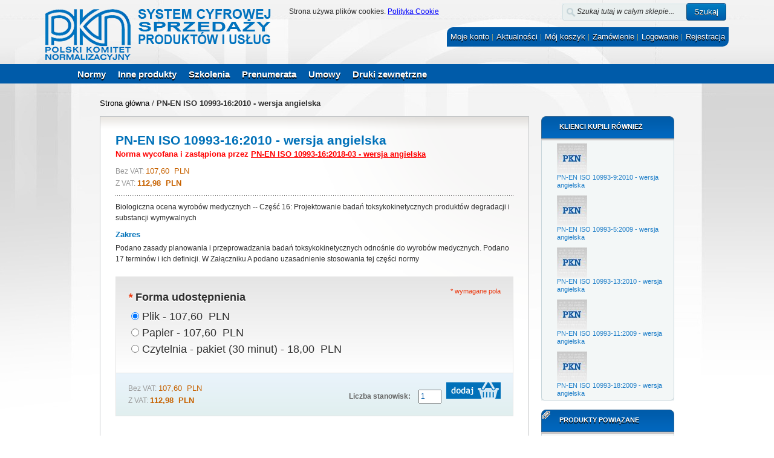

--- FILE ---
content_type: text/html; charset=UTF-8
request_url: https://sklep.pkn.pl/pn-en-iso-10993-16-2010e.html
body_size: 22735
content:
<!DOCTYPE html PUBLIC "-//W3C//DTD XHTML 1.0 Strict//EN" "http://www.w3.org/TR/xhtml1/DTD/xhtml1-strict.dtd">
<html xmlns="http://www.w3.org/1999/xhtml" xml:lang="pl" lang="pl">
<head>
<meta http-equiv="Content-Type" content="text/html; charset=utf-8" /><script type="text/javascript">(window.NREUM||(NREUM={})).init={ajax:{deny_list:["bam.nr-data.net"]},feature_flags:["soft_nav"]};(window.NREUM||(NREUM={})).loader_config={licenseKey:"ce3b40272c",applicationID:"3506026",browserID:"3506032"};;/*! For license information please see nr-loader-rum-1.308.0.min.js.LICENSE.txt */
(()=>{var e,t,r={163:(e,t,r)=>{"use strict";r.d(t,{j:()=>E});var n=r(384),i=r(1741);var a=r(2555);r(860).K7.genericEvents;const s="experimental.resources",o="register",c=e=>{if(!e||"string"!=typeof e)return!1;try{document.createDocumentFragment().querySelector(e)}catch{return!1}return!0};var d=r(2614),u=r(944),l=r(8122);const f="[data-nr-mask]",g=e=>(0,l.a)(e,(()=>{const e={feature_flags:[],experimental:{allow_registered_children:!1,resources:!1},mask_selector:"*",block_selector:"[data-nr-block]",mask_input_options:{color:!1,date:!1,"datetime-local":!1,email:!1,month:!1,number:!1,range:!1,search:!1,tel:!1,text:!1,time:!1,url:!1,week:!1,textarea:!1,select:!1,password:!0}};return{ajax:{deny_list:void 0,block_internal:!0,enabled:!0,autoStart:!0},api:{get allow_registered_children(){return e.feature_flags.includes(o)||e.experimental.allow_registered_children},set allow_registered_children(t){e.experimental.allow_registered_children=t},duplicate_registered_data:!1},browser_consent_mode:{enabled:!1},distributed_tracing:{enabled:void 0,exclude_newrelic_header:void 0,cors_use_newrelic_header:void 0,cors_use_tracecontext_headers:void 0,allowed_origins:void 0},get feature_flags(){return e.feature_flags},set feature_flags(t){e.feature_flags=t},generic_events:{enabled:!0,autoStart:!0},harvest:{interval:30},jserrors:{enabled:!0,autoStart:!0},logging:{enabled:!0,autoStart:!0},metrics:{enabled:!0,autoStart:!0},obfuscate:void 0,page_action:{enabled:!0},page_view_event:{enabled:!0,autoStart:!0},page_view_timing:{enabled:!0,autoStart:!0},performance:{capture_marks:!1,capture_measures:!1,capture_detail:!0,resources:{get enabled(){return e.feature_flags.includes(s)||e.experimental.resources},set enabled(t){e.experimental.resources=t},asset_types:[],first_party_domains:[],ignore_newrelic:!0}},privacy:{cookies_enabled:!0},proxy:{assets:void 0,beacon:void 0},session:{expiresMs:d.wk,inactiveMs:d.BB},session_replay:{autoStart:!0,enabled:!1,preload:!1,sampling_rate:10,error_sampling_rate:100,collect_fonts:!1,inline_images:!1,fix_stylesheets:!0,mask_all_inputs:!0,get mask_text_selector(){return e.mask_selector},set mask_text_selector(t){c(t)?e.mask_selector="".concat(t,",").concat(f):""===t||null===t?e.mask_selector=f:(0,u.R)(5,t)},get block_class(){return"nr-block"},get ignore_class(){return"nr-ignore"},get mask_text_class(){return"nr-mask"},get block_selector(){return e.block_selector},set block_selector(t){c(t)?e.block_selector+=",".concat(t):""!==t&&(0,u.R)(6,t)},get mask_input_options(){return e.mask_input_options},set mask_input_options(t){t&&"object"==typeof t?e.mask_input_options={...t,password:!0}:(0,u.R)(7,t)}},session_trace:{enabled:!0,autoStart:!0},soft_navigations:{enabled:!0,autoStart:!0},spa:{enabled:!0,autoStart:!0},ssl:void 0,user_actions:{enabled:!0,elementAttributes:["id","className","tagName","type"]}}})());var p=r(6154),m=r(9324);let h=0;const v={buildEnv:m.F3,distMethod:m.Xs,version:m.xv,originTime:p.WN},b={consented:!1},y={appMetadata:{},get consented(){return this.session?.state?.consent||b.consented},set consented(e){b.consented=e},customTransaction:void 0,denyList:void 0,disabled:!1,harvester:void 0,isolatedBacklog:!1,isRecording:!1,loaderType:void 0,maxBytes:3e4,obfuscator:void 0,onerror:void 0,ptid:void 0,releaseIds:{},session:void 0,timeKeeper:void 0,registeredEntities:[],jsAttributesMetadata:{bytes:0},get harvestCount(){return++h}},_=e=>{const t=(0,l.a)(e,y),r=Object.keys(v).reduce((e,t)=>(e[t]={value:v[t],writable:!1,configurable:!0,enumerable:!0},e),{});return Object.defineProperties(t,r)};var w=r(5701);const x=e=>{const t=e.startsWith("http");e+="/",r.p=t?e:"https://"+e};var R=r(7836),k=r(3241);const A={accountID:void 0,trustKey:void 0,agentID:void 0,licenseKey:void 0,applicationID:void 0,xpid:void 0},S=e=>(0,l.a)(e,A),T=new Set;function E(e,t={},r,s){let{init:o,info:c,loader_config:d,runtime:u={},exposed:l=!0}=t;if(!c){const e=(0,n.pV)();o=e.init,c=e.info,d=e.loader_config}e.init=g(o||{}),e.loader_config=S(d||{}),c.jsAttributes??={},p.bv&&(c.jsAttributes.isWorker=!0),e.info=(0,a.D)(c);const f=e.init,m=[c.beacon,c.errorBeacon];T.has(e.agentIdentifier)||(f.proxy.assets&&(x(f.proxy.assets),m.push(f.proxy.assets)),f.proxy.beacon&&m.push(f.proxy.beacon),e.beacons=[...m],function(e){const t=(0,n.pV)();Object.getOwnPropertyNames(i.W.prototype).forEach(r=>{const n=i.W.prototype[r];if("function"!=typeof n||"constructor"===n)return;let a=t[r];e[r]&&!1!==e.exposed&&"micro-agent"!==e.runtime?.loaderType&&(t[r]=(...t)=>{const n=e[r](...t);return a?a(...t):n})})}(e),(0,n.US)("activatedFeatures",w.B)),u.denyList=[...f.ajax.deny_list||[],...f.ajax.block_internal?m:[]],u.ptid=e.agentIdentifier,u.loaderType=r,e.runtime=_(u),T.has(e.agentIdentifier)||(e.ee=R.ee.get(e.agentIdentifier),e.exposed=l,(0,k.W)({agentIdentifier:e.agentIdentifier,drained:!!w.B?.[e.agentIdentifier],type:"lifecycle",name:"initialize",feature:void 0,data:e.config})),T.add(e.agentIdentifier)}},384:(e,t,r)=>{"use strict";r.d(t,{NT:()=>s,US:()=>u,Zm:()=>o,bQ:()=>d,dV:()=>c,pV:()=>l});var n=r(6154),i=r(1863),a=r(1910);const s={beacon:"bam.nr-data.net",errorBeacon:"bam.nr-data.net"};function o(){return n.gm.NREUM||(n.gm.NREUM={}),void 0===n.gm.newrelic&&(n.gm.newrelic=n.gm.NREUM),n.gm.NREUM}function c(){let e=o();return e.o||(e.o={ST:n.gm.setTimeout,SI:n.gm.setImmediate||n.gm.setInterval,CT:n.gm.clearTimeout,XHR:n.gm.XMLHttpRequest,REQ:n.gm.Request,EV:n.gm.Event,PR:n.gm.Promise,MO:n.gm.MutationObserver,FETCH:n.gm.fetch,WS:n.gm.WebSocket},(0,a.i)(...Object.values(e.o))),e}function d(e,t){let r=o();r.initializedAgents??={},t.initializedAt={ms:(0,i.t)(),date:new Date},r.initializedAgents[e]=t}function u(e,t){o()[e]=t}function l(){return function(){let e=o();const t=e.info||{};e.info={beacon:s.beacon,errorBeacon:s.errorBeacon,...t}}(),function(){let e=o();const t=e.init||{};e.init={...t}}(),c(),function(){let e=o();const t=e.loader_config||{};e.loader_config={...t}}(),o()}},782:(e,t,r)=>{"use strict";r.d(t,{T:()=>n});const n=r(860).K7.pageViewTiming},860:(e,t,r)=>{"use strict";r.d(t,{$J:()=>u,K7:()=>c,P3:()=>d,XX:()=>i,Yy:()=>o,df:()=>a,qY:()=>n,v4:()=>s});const n="events",i="jserrors",a="browser/blobs",s="rum",o="browser/logs",c={ajax:"ajax",genericEvents:"generic_events",jserrors:i,logging:"logging",metrics:"metrics",pageAction:"page_action",pageViewEvent:"page_view_event",pageViewTiming:"page_view_timing",sessionReplay:"session_replay",sessionTrace:"session_trace",softNav:"soft_navigations",spa:"spa"},d={[c.pageViewEvent]:1,[c.pageViewTiming]:2,[c.metrics]:3,[c.jserrors]:4,[c.spa]:5,[c.ajax]:6,[c.sessionTrace]:7,[c.softNav]:8,[c.sessionReplay]:9,[c.logging]:10,[c.genericEvents]:11},u={[c.pageViewEvent]:s,[c.pageViewTiming]:n,[c.ajax]:n,[c.spa]:n,[c.softNav]:n,[c.metrics]:i,[c.jserrors]:i,[c.sessionTrace]:a,[c.sessionReplay]:a,[c.logging]:o,[c.genericEvents]:"ins"}},944:(e,t,r)=>{"use strict";r.d(t,{R:()=>i});var n=r(3241);function i(e,t){"function"==typeof console.debug&&(console.debug("New Relic Warning: https://github.com/newrelic/newrelic-browser-agent/blob/main/docs/warning-codes.md#".concat(e),t),(0,n.W)({agentIdentifier:null,drained:null,type:"data",name:"warn",feature:"warn",data:{code:e,secondary:t}}))}},1687:(e,t,r)=>{"use strict";r.d(t,{Ak:()=>d,Ze:()=>f,x3:()=>u});var n=r(3241),i=r(7836),a=r(3606),s=r(860),o=r(2646);const c={};function d(e,t){const r={staged:!1,priority:s.P3[t]||0};l(e),c[e].get(t)||c[e].set(t,r)}function u(e,t){e&&c[e]&&(c[e].get(t)&&c[e].delete(t),p(e,t,!1),c[e].size&&g(e))}function l(e){if(!e)throw new Error("agentIdentifier required");c[e]||(c[e]=new Map)}function f(e="",t="feature",r=!1){if(l(e),!e||!c[e].get(t)||r)return p(e,t);c[e].get(t).staged=!0,g(e)}function g(e){const t=Array.from(c[e]);t.every(([e,t])=>t.staged)&&(t.sort((e,t)=>e[1].priority-t[1].priority),t.forEach(([t])=>{c[e].delete(t),p(e,t)}))}function p(e,t,r=!0){const s=e?i.ee.get(e):i.ee,c=a.i.handlers;if(!s.aborted&&s.backlog&&c){if((0,n.W)({agentIdentifier:e,type:"lifecycle",name:"drain",feature:t}),r){const e=s.backlog[t],r=c[t];if(r){for(let t=0;e&&t<e.length;++t)m(e[t],r);Object.entries(r).forEach(([e,t])=>{Object.values(t||{}).forEach(t=>{t[0]?.on&&t[0]?.context()instanceof o.y&&t[0].on(e,t[1])})})}}s.isolatedBacklog||delete c[t],s.backlog[t]=null,s.emit("drain-"+t,[])}}function m(e,t){var r=e[1];Object.values(t[r]||{}).forEach(t=>{var r=e[0];if(t[0]===r){var n=t[1],i=e[3],a=e[2];n.apply(i,a)}})}},1738:(e,t,r)=>{"use strict";r.d(t,{U:()=>g,Y:()=>f});var n=r(3241),i=r(9908),a=r(1863),s=r(944),o=r(5701),c=r(3969),d=r(8362),u=r(860),l=r(4261);function f(e,t,r,a){const f=a||r;!f||f[e]&&f[e]!==d.d.prototype[e]||(f[e]=function(){(0,i.p)(c.xV,["API/"+e+"/called"],void 0,u.K7.metrics,r.ee),(0,n.W)({agentIdentifier:r.agentIdentifier,drained:!!o.B?.[r.agentIdentifier],type:"data",name:"api",feature:l.Pl+e,data:{}});try{return t.apply(this,arguments)}catch(e){(0,s.R)(23,e)}})}function g(e,t,r,n,s){const o=e.info;null===r?delete o.jsAttributes[t]:o.jsAttributes[t]=r,(s||null===r)&&(0,i.p)(l.Pl+n,[(0,a.t)(),t,r],void 0,"session",e.ee)}},1741:(e,t,r)=>{"use strict";r.d(t,{W:()=>a});var n=r(944),i=r(4261);class a{#e(e,...t){if(this[e]!==a.prototype[e])return this[e](...t);(0,n.R)(35,e)}addPageAction(e,t){return this.#e(i.hG,e,t)}register(e){return this.#e(i.eY,e)}recordCustomEvent(e,t){return this.#e(i.fF,e,t)}setPageViewName(e,t){return this.#e(i.Fw,e,t)}setCustomAttribute(e,t,r){return this.#e(i.cD,e,t,r)}noticeError(e,t){return this.#e(i.o5,e,t)}setUserId(e,t=!1){return this.#e(i.Dl,e,t)}setApplicationVersion(e){return this.#e(i.nb,e)}setErrorHandler(e){return this.#e(i.bt,e)}addRelease(e,t){return this.#e(i.k6,e,t)}log(e,t){return this.#e(i.$9,e,t)}start(){return this.#e(i.d3)}finished(e){return this.#e(i.BL,e)}recordReplay(){return this.#e(i.CH)}pauseReplay(){return this.#e(i.Tb)}addToTrace(e){return this.#e(i.U2,e)}setCurrentRouteName(e){return this.#e(i.PA,e)}interaction(e){return this.#e(i.dT,e)}wrapLogger(e,t,r){return this.#e(i.Wb,e,t,r)}measure(e,t){return this.#e(i.V1,e,t)}consent(e){return this.#e(i.Pv,e)}}},1863:(e,t,r)=>{"use strict";function n(){return Math.floor(performance.now())}r.d(t,{t:()=>n})},1910:(e,t,r)=>{"use strict";r.d(t,{i:()=>a});var n=r(944);const i=new Map;function a(...e){return e.every(e=>{if(i.has(e))return i.get(e);const t="function"==typeof e?e.toString():"",r=t.includes("[native code]"),a=t.includes("nrWrapper");return r||a||(0,n.R)(64,e?.name||t),i.set(e,r),r})}},2555:(e,t,r)=>{"use strict";r.d(t,{D:()=>o,f:()=>s});var n=r(384),i=r(8122);const a={beacon:n.NT.beacon,errorBeacon:n.NT.errorBeacon,licenseKey:void 0,applicationID:void 0,sa:void 0,queueTime:void 0,applicationTime:void 0,ttGuid:void 0,user:void 0,account:void 0,product:void 0,extra:void 0,jsAttributes:{},userAttributes:void 0,atts:void 0,transactionName:void 0,tNamePlain:void 0};function s(e){try{return!!e.licenseKey&&!!e.errorBeacon&&!!e.applicationID}catch(e){return!1}}const o=e=>(0,i.a)(e,a)},2614:(e,t,r)=>{"use strict";r.d(t,{BB:()=>s,H3:()=>n,g:()=>d,iL:()=>c,tS:()=>o,uh:()=>i,wk:()=>a});const n="NRBA",i="SESSION",a=144e5,s=18e5,o={STARTED:"session-started",PAUSE:"session-pause",RESET:"session-reset",RESUME:"session-resume",UPDATE:"session-update"},c={SAME_TAB:"same-tab",CROSS_TAB:"cross-tab"},d={OFF:0,FULL:1,ERROR:2}},2646:(e,t,r)=>{"use strict";r.d(t,{y:()=>n});class n{constructor(e){this.contextId=e}}},2843:(e,t,r)=>{"use strict";r.d(t,{G:()=>a,u:()=>i});var n=r(3878);function i(e,t=!1,r,i){(0,n.DD)("visibilitychange",function(){if(t)return void("hidden"===document.visibilityState&&e());e(document.visibilityState)},r,i)}function a(e,t,r){(0,n.sp)("pagehide",e,t,r)}},3241:(e,t,r)=>{"use strict";r.d(t,{W:()=>a});var n=r(6154);const i="newrelic";function a(e={}){try{n.gm.dispatchEvent(new CustomEvent(i,{detail:e}))}catch(e){}}},3606:(e,t,r)=>{"use strict";r.d(t,{i:()=>a});var n=r(9908);a.on=s;var i=a.handlers={};function a(e,t,r,a){s(a||n.d,i,e,t,r)}function s(e,t,r,i,a){a||(a="feature"),e||(e=n.d);var s=t[a]=t[a]||{};(s[r]=s[r]||[]).push([e,i])}},3878:(e,t,r)=>{"use strict";function n(e,t){return{capture:e,passive:!1,signal:t}}function i(e,t,r=!1,i){window.addEventListener(e,t,n(r,i))}function a(e,t,r=!1,i){document.addEventListener(e,t,n(r,i))}r.d(t,{DD:()=>a,jT:()=>n,sp:()=>i})},3969:(e,t,r)=>{"use strict";r.d(t,{TZ:()=>n,XG:()=>o,rs:()=>i,xV:()=>s,z_:()=>a});const n=r(860).K7.metrics,i="sm",a="cm",s="storeSupportabilityMetrics",o="storeEventMetrics"},4234:(e,t,r)=>{"use strict";r.d(t,{W:()=>a});var n=r(7836),i=r(1687);class a{constructor(e,t){this.agentIdentifier=e,this.ee=n.ee.get(e),this.featureName=t,this.blocked=!1}deregisterDrain(){(0,i.x3)(this.agentIdentifier,this.featureName)}}},4261:(e,t,r)=>{"use strict";r.d(t,{$9:()=>d,BL:()=>o,CH:()=>g,Dl:()=>_,Fw:()=>y,PA:()=>h,Pl:()=>n,Pv:()=>k,Tb:()=>l,U2:()=>a,V1:()=>R,Wb:()=>x,bt:()=>b,cD:()=>v,d3:()=>w,dT:()=>c,eY:()=>p,fF:()=>f,hG:()=>i,k6:()=>s,nb:()=>m,o5:()=>u});const n="api-",i="addPageAction",a="addToTrace",s="addRelease",o="finished",c="interaction",d="log",u="noticeError",l="pauseReplay",f="recordCustomEvent",g="recordReplay",p="register",m="setApplicationVersion",h="setCurrentRouteName",v="setCustomAttribute",b="setErrorHandler",y="setPageViewName",_="setUserId",w="start",x="wrapLogger",R="measure",k="consent"},5289:(e,t,r)=>{"use strict";r.d(t,{GG:()=>s,Qr:()=>c,sB:()=>o});var n=r(3878),i=r(6389);function a(){return"undefined"==typeof document||"complete"===document.readyState}function s(e,t){if(a())return e();const r=(0,i.J)(e),s=setInterval(()=>{a()&&(clearInterval(s),r())},500);(0,n.sp)("load",r,t)}function o(e){if(a())return e();(0,n.DD)("DOMContentLoaded",e)}function c(e){if(a())return e();(0,n.sp)("popstate",e)}},5607:(e,t,r)=>{"use strict";r.d(t,{W:()=>n});const n=(0,r(9566).bz)()},5701:(e,t,r)=>{"use strict";r.d(t,{B:()=>a,t:()=>s});var n=r(3241);const i=new Set,a={};function s(e,t){const r=t.agentIdentifier;a[r]??={},e&&"object"==typeof e&&(i.has(r)||(t.ee.emit("rumresp",[e]),a[r]=e,i.add(r),(0,n.W)({agentIdentifier:r,loaded:!0,drained:!0,type:"lifecycle",name:"load",feature:void 0,data:e})))}},6154:(e,t,r)=>{"use strict";r.d(t,{OF:()=>c,RI:()=>i,WN:()=>u,bv:()=>a,eN:()=>l,gm:()=>s,mw:()=>o,sb:()=>d});var n=r(1863);const i="undefined"!=typeof window&&!!window.document,a="undefined"!=typeof WorkerGlobalScope&&("undefined"!=typeof self&&self instanceof WorkerGlobalScope&&self.navigator instanceof WorkerNavigator||"undefined"!=typeof globalThis&&globalThis instanceof WorkerGlobalScope&&globalThis.navigator instanceof WorkerNavigator),s=i?window:"undefined"!=typeof WorkerGlobalScope&&("undefined"!=typeof self&&self instanceof WorkerGlobalScope&&self||"undefined"!=typeof globalThis&&globalThis instanceof WorkerGlobalScope&&globalThis),o=Boolean("hidden"===s?.document?.visibilityState),c=/iPad|iPhone|iPod/.test(s.navigator?.userAgent),d=c&&"undefined"==typeof SharedWorker,u=((()=>{const e=s.navigator?.userAgent?.match(/Firefox[/\s](\d+\.\d+)/);Array.isArray(e)&&e.length>=2&&e[1]})(),Date.now()-(0,n.t)()),l=()=>"undefined"!=typeof PerformanceNavigationTiming&&s?.performance?.getEntriesByType("navigation")?.[0]?.responseStart},6389:(e,t,r)=>{"use strict";function n(e,t=500,r={}){const n=r?.leading||!1;let i;return(...r)=>{n&&void 0===i&&(e.apply(this,r),i=setTimeout(()=>{i=clearTimeout(i)},t)),n||(clearTimeout(i),i=setTimeout(()=>{e.apply(this,r)},t))}}function i(e){let t=!1;return(...r)=>{t||(t=!0,e.apply(this,r))}}r.d(t,{J:()=>i,s:()=>n})},6630:(e,t,r)=>{"use strict";r.d(t,{T:()=>n});const n=r(860).K7.pageViewEvent},7699:(e,t,r)=>{"use strict";r.d(t,{It:()=>a,KC:()=>o,No:()=>i,qh:()=>s});var n=r(860);const i=16e3,a=1e6,s="SESSION_ERROR",o={[n.K7.logging]:!0,[n.K7.genericEvents]:!1,[n.K7.jserrors]:!1,[n.K7.ajax]:!1}},7836:(e,t,r)=>{"use strict";r.d(t,{P:()=>o,ee:()=>c});var n=r(384),i=r(8990),a=r(2646),s=r(5607);const o="nr@context:".concat(s.W),c=function e(t,r){var n={},s={},u={},l=!1;try{l=16===r.length&&d.initializedAgents?.[r]?.runtime.isolatedBacklog}catch(e){}var f={on:p,addEventListener:p,removeEventListener:function(e,t){var r=n[e];if(!r)return;for(var i=0;i<r.length;i++)r[i]===t&&r.splice(i,1)},emit:function(e,r,n,i,a){!1!==a&&(a=!0);if(c.aborted&&!i)return;t&&a&&t.emit(e,r,n);var o=g(n);m(e).forEach(e=>{e.apply(o,r)});var d=v()[s[e]];d&&d.push([f,e,r,o]);return o},get:h,listeners:m,context:g,buffer:function(e,t){const r=v();if(t=t||"feature",f.aborted)return;Object.entries(e||{}).forEach(([e,n])=>{s[n]=t,t in r||(r[t]=[])})},abort:function(){f._aborted=!0,Object.keys(f.backlog).forEach(e=>{delete f.backlog[e]})},isBuffering:function(e){return!!v()[s[e]]},debugId:r,backlog:l?{}:t&&"object"==typeof t.backlog?t.backlog:{},isolatedBacklog:l};return Object.defineProperty(f,"aborted",{get:()=>{let e=f._aborted||!1;return e||(t&&(e=t.aborted),e)}}),f;function g(e){return e&&e instanceof a.y?e:e?(0,i.I)(e,o,()=>new a.y(o)):new a.y(o)}function p(e,t){n[e]=m(e).concat(t)}function m(e){return n[e]||[]}function h(t){return u[t]=u[t]||e(f,t)}function v(){return f.backlog}}(void 0,"globalEE"),d=(0,n.Zm)();d.ee||(d.ee=c)},8122:(e,t,r)=>{"use strict";r.d(t,{a:()=>i});var n=r(944);function i(e,t){try{if(!e||"object"!=typeof e)return(0,n.R)(3);if(!t||"object"!=typeof t)return(0,n.R)(4);const r=Object.create(Object.getPrototypeOf(t),Object.getOwnPropertyDescriptors(t)),a=0===Object.keys(r).length?e:r;for(let s in a)if(void 0!==e[s])try{if(null===e[s]){r[s]=null;continue}Array.isArray(e[s])&&Array.isArray(t[s])?r[s]=Array.from(new Set([...e[s],...t[s]])):"object"==typeof e[s]&&"object"==typeof t[s]?r[s]=i(e[s],t[s]):r[s]=e[s]}catch(e){r[s]||(0,n.R)(1,e)}return r}catch(e){(0,n.R)(2,e)}}},8362:(e,t,r)=>{"use strict";r.d(t,{d:()=>a});var n=r(9566),i=r(1741);class a extends i.W{agentIdentifier=(0,n.LA)(16)}},8374:(e,t,r)=>{r.nc=(()=>{try{return document?.currentScript?.nonce}catch(e){}return""})()},8990:(e,t,r)=>{"use strict";r.d(t,{I:()=>i});var n=Object.prototype.hasOwnProperty;function i(e,t,r){if(n.call(e,t))return e[t];var i=r();if(Object.defineProperty&&Object.keys)try{return Object.defineProperty(e,t,{value:i,writable:!0,enumerable:!1}),i}catch(e){}return e[t]=i,i}},9324:(e,t,r)=>{"use strict";r.d(t,{F3:()=>i,Xs:()=>a,xv:()=>n});const n="1.308.0",i="PROD",a="CDN"},9566:(e,t,r)=>{"use strict";r.d(t,{LA:()=>o,bz:()=>s});var n=r(6154);const i="xxxxxxxx-xxxx-4xxx-yxxx-xxxxxxxxxxxx";function a(e,t){return e?15&e[t]:16*Math.random()|0}function s(){const e=n.gm?.crypto||n.gm?.msCrypto;let t,r=0;return e&&e.getRandomValues&&(t=e.getRandomValues(new Uint8Array(30))),i.split("").map(e=>"x"===e?a(t,r++).toString(16):"y"===e?(3&a()|8).toString(16):e).join("")}function o(e){const t=n.gm?.crypto||n.gm?.msCrypto;let r,i=0;t&&t.getRandomValues&&(r=t.getRandomValues(new Uint8Array(e)));const s=[];for(var o=0;o<e;o++)s.push(a(r,i++).toString(16));return s.join("")}},9908:(e,t,r)=>{"use strict";r.d(t,{d:()=>n,p:()=>i});var n=r(7836).ee.get("handle");function i(e,t,r,i,a){a?(a.buffer([e],i),a.emit(e,t,r)):(n.buffer([e],i),n.emit(e,t,r))}}},n={};function i(e){var t=n[e];if(void 0!==t)return t.exports;var a=n[e]={exports:{}};return r[e](a,a.exports,i),a.exports}i.m=r,i.d=(e,t)=>{for(var r in t)i.o(t,r)&&!i.o(e,r)&&Object.defineProperty(e,r,{enumerable:!0,get:t[r]})},i.f={},i.e=e=>Promise.all(Object.keys(i.f).reduce((t,r)=>(i.f[r](e,t),t),[])),i.u=e=>"nr-rum-1.308.0.min.js",i.o=(e,t)=>Object.prototype.hasOwnProperty.call(e,t),e={},t="NRBA-1.308.0.PROD:",i.l=(r,n,a,s)=>{if(e[r])e[r].push(n);else{var o,c;if(void 0!==a)for(var d=document.getElementsByTagName("script"),u=0;u<d.length;u++){var l=d[u];if(l.getAttribute("src")==r||l.getAttribute("data-webpack")==t+a){o=l;break}}if(!o){c=!0;var f={296:"sha512-+MIMDsOcckGXa1EdWHqFNv7P+JUkd5kQwCBr3KE6uCvnsBNUrdSt4a/3/L4j4TxtnaMNjHpza2/erNQbpacJQA=="};(o=document.createElement("script")).charset="utf-8",i.nc&&o.setAttribute("nonce",i.nc),o.setAttribute("data-webpack",t+a),o.src=r,0!==o.src.indexOf(window.location.origin+"/")&&(o.crossOrigin="anonymous"),f[s]&&(o.integrity=f[s])}e[r]=[n];var g=(t,n)=>{o.onerror=o.onload=null,clearTimeout(p);var i=e[r];if(delete e[r],o.parentNode&&o.parentNode.removeChild(o),i&&i.forEach(e=>e(n)),t)return t(n)},p=setTimeout(g.bind(null,void 0,{type:"timeout",target:o}),12e4);o.onerror=g.bind(null,o.onerror),o.onload=g.bind(null,o.onload),c&&document.head.appendChild(o)}},i.r=e=>{"undefined"!=typeof Symbol&&Symbol.toStringTag&&Object.defineProperty(e,Symbol.toStringTag,{value:"Module"}),Object.defineProperty(e,"__esModule",{value:!0})},i.p="https://js-agent.newrelic.com/",(()=>{var e={374:0,840:0};i.f.j=(t,r)=>{var n=i.o(e,t)?e[t]:void 0;if(0!==n)if(n)r.push(n[2]);else{var a=new Promise((r,i)=>n=e[t]=[r,i]);r.push(n[2]=a);var s=i.p+i.u(t),o=new Error;i.l(s,r=>{if(i.o(e,t)&&(0!==(n=e[t])&&(e[t]=void 0),n)){var a=r&&("load"===r.type?"missing":r.type),s=r&&r.target&&r.target.src;o.message="Loading chunk "+t+" failed: ("+a+": "+s+")",o.name="ChunkLoadError",o.type=a,o.request=s,n[1](o)}},"chunk-"+t,t)}};var t=(t,r)=>{var n,a,[s,o,c]=r,d=0;if(s.some(t=>0!==e[t])){for(n in o)i.o(o,n)&&(i.m[n]=o[n]);if(c)c(i)}for(t&&t(r);d<s.length;d++)a=s[d],i.o(e,a)&&e[a]&&e[a][0](),e[a]=0},r=self["webpackChunk:NRBA-1.308.0.PROD"]=self["webpackChunk:NRBA-1.308.0.PROD"]||[];r.forEach(t.bind(null,0)),r.push=t.bind(null,r.push.bind(r))})(),(()=>{"use strict";i(8374);var e=i(8362),t=i(860);const r=Object.values(t.K7);var n=i(163);var a=i(9908),s=i(1863),o=i(4261),c=i(1738);var d=i(1687),u=i(4234),l=i(5289),f=i(6154),g=i(944),p=i(384);const m=e=>f.RI&&!0===e?.privacy.cookies_enabled;function h(e){return!!(0,p.dV)().o.MO&&m(e)&&!0===e?.session_trace.enabled}var v=i(6389),b=i(7699);class y extends u.W{constructor(e,t){super(e.agentIdentifier,t),this.agentRef=e,this.abortHandler=void 0,this.featAggregate=void 0,this.loadedSuccessfully=void 0,this.onAggregateImported=new Promise(e=>{this.loadedSuccessfully=e}),this.deferred=Promise.resolve(),!1===e.init[this.featureName].autoStart?this.deferred=new Promise((t,r)=>{this.ee.on("manual-start-all",(0,v.J)(()=>{(0,d.Ak)(e.agentIdentifier,this.featureName),t()}))}):(0,d.Ak)(e.agentIdentifier,t)}importAggregator(e,t,r={}){if(this.featAggregate)return;const n=async()=>{let n;await this.deferred;try{if(m(e.init)){const{setupAgentSession:t}=await i.e(296).then(i.bind(i,3305));n=t(e)}}catch(e){(0,g.R)(20,e),this.ee.emit("internal-error",[e]),(0,a.p)(b.qh,[e],void 0,this.featureName,this.ee)}try{if(!this.#t(this.featureName,n,e.init))return(0,d.Ze)(this.agentIdentifier,this.featureName),void this.loadedSuccessfully(!1);const{Aggregate:i}=await t();this.featAggregate=new i(e,r),e.runtime.harvester.initializedAggregates.push(this.featAggregate),this.loadedSuccessfully(!0)}catch(e){(0,g.R)(34,e),this.abortHandler?.(),(0,d.Ze)(this.agentIdentifier,this.featureName,!0),this.loadedSuccessfully(!1),this.ee&&this.ee.abort()}};f.RI?(0,l.GG)(()=>n(),!0):n()}#t(e,r,n){if(this.blocked)return!1;switch(e){case t.K7.sessionReplay:return h(n)&&!!r;case t.K7.sessionTrace:return!!r;default:return!0}}}var _=i(6630),w=i(2614),x=i(3241);class R extends y{static featureName=_.T;constructor(e){var t;super(e,_.T),this.setupInspectionEvents(e.agentIdentifier),t=e,(0,c.Y)(o.Fw,function(e,r){"string"==typeof e&&("/"!==e.charAt(0)&&(e="/"+e),t.runtime.customTransaction=(r||"http://custom.transaction")+e,(0,a.p)(o.Pl+o.Fw,[(0,s.t)()],void 0,void 0,t.ee))},t),this.importAggregator(e,()=>i.e(296).then(i.bind(i,3943)))}setupInspectionEvents(e){const t=(t,r)=>{t&&(0,x.W)({agentIdentifier:e,timeStamp:t.timeStamp,loaded:"complete"===t.target.readyState,type:"window",name:r,data:t.target.location+""})};(0,l.sB)(e=>{t(e,"DOMContentLoaded")}),(0,l.GG)(e=>{t(e,"load")}),(0,l.Qr)(e=>{t(e,"navigate")}),this.ee.on(w.tS.UPDATE,(t,r)=>{(0,x.W)({agentIdentifier:e,type:"lifecycle",name:"session",data:r})})}}class k extends e.d{constructor(e){var t;(super(),f.gm)?(this.features={},(0,p.bQ)(this.agentIdentifier,this),this.desiredFeatures=new Set(e.features||[]),this.desiredFeatures.add(R),(0,n.j)(this,e,e.loaderType||"agent"),t=this,(0,c.Y)(o.cD,function(e,r,n=!1){if("string"==typeof e){if(["string","number","boolean"].includes(typeof r)||null===r)return(0,c.U)(t,e,r,o.cD,n);(0,g.R)(40,typeof r)}else(0,g.R)(39,typeof e)},t),function(e){(0,c.Y)(o.Dl,function(t,r=!1){if("string"!=typeof t&&null!==t)return void(0,g.R)(41,typeof t);const n=e.info.jsAttributes["enduser.id"];r&&null!=n&&n!==t?(0,a.p)(o.Pl+"setUserIdAndResetSession",[t],void 0,"session",e.ee):(0,c.U)(e,"enduser.id",t,o.Dl,!0)},e)}(this),function(e){(0,c.Y)(o.nb,function(t){if("string"==typeof t||null===t)return(0,c.U)(e,"application.version",t,o.nb,!1);(0,g.R)(42,typeof t)},e)}(this),function(e){(0,c.Y)(o.d3,function(){e.ee.emit("manual-start-all")},e)}(this),function(e){(0,c.Y)(o.Pv,function(t=!0){if("boolean"==typeof t){if((0,a.p)(o.Pl+o.Pv,[t],void 0,"session",e.ee),e.runtime.consented=t,t){const t=e.features.page_view_event;t.onAggregateImported.then(e=>{const r=t.featAggregate;e&&!r.sentRum&&r.sendRum()})}}else(0,g.R)(65,typeof t)},e)}(this),this.run()):(0,g.R)(21)}get config(){return{info:this.info,init:this.init,loader_config:this.loader_config,runtime:this.runtime}}get api(){return this}run(){try{const e=function(e){const t={};return r.forEach(r=>{t[r]=!!e[r]?.enabled}),t}(this.init),n=[...this.desiredFeatures];n.sort((e,r)=>t.P3[e.featureName]-t.P3[r.featureName]),n.forEach(r=>{if(!e[r.featureName]&&r.featureName!==t.K7.pageViewEvent)return;if(r.featureName===t.K7.spa)return void(0,g.R)(67);const n=function(e){switch(e){case t.K7.ajax:return[t.K7.jserrors];case t.K7.sessionTrace:return[t.K7.ajax,t.K7.pageViewEvent];case t.K7.sessionReplay:return[t.K7.sessionTrace];case t.K7.pageViewTiming:return[t.K7.pageViewEvent];default:return[]}}(r.featureName).filter(e=>!(e in this.features));n.length>0&&(0,g.R)(36,{targetFeature:r.featureName,missingDependencies:n}),this.features[r.featureName]=new r(this)})}catch(e){(0,g.R)(22,e);for(const e in this.features)this.features[e].abortHandler?.();const t=(0,p.Zm)();delete t.initializedAgents[this.agentIdentifier]?.features,delete this.sharedAggregator;return t.ee.get(this.agentIdentifier).abort(),!1}}}var A=i(2843),S=i(782);class T extends y{static featureName=S.T;constructor(e){super(e,S.T),f.RI&&((0,A.u)(()=>(0,a.p)("docHidden",[(0,s.t)()],void 0,S.T,this.ee),!0),(0,A.G)(()=>(0,a.p)("winPagehide",[(0,s.t)()],void 0,S.T,this.ee)),this.importAggregator(e,()=>i.e(296).then(i.bind(i,2117))))}}var E=i(3969);class I extends y{static featureName=E.TZ;constructor(e){super(e,E.TZ),f.RI&&document.addEventListener("securitypolicyviolation",e=>{(0,a.p)(E.xV,["Generic/CSPViolation/Detected"],void 0,this.featureName,this.ee)}),this.importAggregator(e,()=>i.e(296).then(i.bind(i,9623)))}}new k({features:[R,T,I],loaderType:"lite"})})()})();</script>
<title>PN-EN ISO 10993-16:2010 - wersja angielska</title>
<meta name="description" content="Podano zasady planowania i przeprowadzania badań toksykokinetycznych odnośnie do wyrobów medycznych. Podano 17 terminów i ich definicji. W Załączniku A podano uzasadnienie stosowania tej części normy" />
<meta name="keywords" content="Magento, Varien, E-commerce" />
<meta name="robots" content="INDEX,FOLLOW" />
<link rel="icon" href="https://sklep.pkn.pl/skin/frontend/scspu/default/favicon.ico" type="image/x-icon" />
<link rel="shortcut icon" href="https://sklep.pkn.pl/skin/frontend/scspu/default/favicon.ico" type="image/x-icon" />
<!--[if lt IE 7]>
<script type="text/javascript">
//<![CDATA[
    var BLANK_URL = 'https://sklep.pkn.pl/js/blank.html';
    var BLANK_IMG = 'https://sklep.pkn.pl/js/spacer.gif';
//]]>
</script>
<![endif]-->
<link rel="stylesheet" type="text/css" href="https://sklep.pkn.pl/js/calendar/calendar-win2k-1.css" />
<link rel="stylesheet" type="text/css" href="https://sklep.pkn.pl/skin/frontend/scspu/default/css/styles.css" media="all" />
<link rel="stylesheet" type="text/css" href="https://sklep.pkn.pl/skin/frontend/base/default/css/widgets.css" media="all" />
<link rel="stylesheet" type="text/css" href="https://sklep.pkn.pl/skin/frontend/scspu/default/aw_blog/css/style.css" media="all" />
<link rel="stylesheet" type="text/css" href="https://sklep.pkn.pl/skin/frontend/scspu/default/../../../../js/dialcom/przelewy/jquery-ui-1.11.4/jquery-ui.min.css" media="all" />
<link rel="stylesheet" type="text/css" href="https://sklep.pkn.pl/skin/frontend/scspu/default/css/print.css" media="print" />
<script type="text/javascript" src="https://sklep.pkn.pl/js/prototype/prototype.js"></script>
<script type="text/javascript" src="https://sklep.pkn.pl/js/lib/ccard.js"></script>
<script type="text/javascript" src="https://sklep.pkn.pl/js/prototype/validation.js"></script>
<script type="text/javascript" src="https://sklep.pkn.pl/js/scriptaculous/builder.js"></script>
<script type="text/javascript" src="https://sklep.pkn.pl/js/scriptaculous/effects.js"></script>
<script type="text/javascript" src="https://sklep.pkn.pl/js/scriptaculous/dragdrop.js"></script>
<script type="text/javascript" src="https://sklep.pkn.pl/js/scriptaculous/controls.js"></script>
<script type="text/javascript" src="https://sklep.pkn.pl/js/scriptaculous/slider.js"></script>
<script type="text/javascript" src="https://sklep.pkn.pl/js/varien/js.js"></script>
<script type="text/javascript" src="https://sklep.pkn.pl/js/varien/form.js"></script>
<script type="text/javascript" src="https://sklep.pkn.pl/js/varien/menu.js"></script>
<script type="text/javascript" src="https://sklep.pkn.pl/js/mage/translate.js"></script>
<script type="text/javascript" src="https://sklep.pkn.pl/js/mage/cookies.js"></script>
<script type="text/javascript" src="https://sklep.pkn.pl/js/scspu/valid.js"></script>
<script type="text/javascript" src="https://sklep.pkn.pl/js/dialcom/przelewy/jquery-1.11.3.min.js"></script>
<script type="text/javascript" src="https://sklep.pkn.pl/js/dialcom/przelewy/jquery-ui-1.11.4/jquery-ui.min.js"></script>
<script type="text/javascript" src="https://sklep.pkn.pl/js/dialcom/przelewy/noconflict.js"></script>
<script type="text/javascript" src="https://sklep.pkn.pl/js/varien/product.js"></script>
<script type="text/javascript" src="https://sklep.pkn.pl/js/varien/configurable.js"></script>
<script type="text/javascript" src="https://sklep.pkn.pl/js/calendar/calendar.js"></script>
<script type="text/javascript" src="https://sklep.pkn.pl/js/calendar/calendar-setup.js"></script>
<script type="text/javascript" src="https://sklep.pkn.pl/js/fileuploader/filepop.js"></script>
<link href="https://sklep.pkn.pl/blog/rss/index/store_id/1/" title="Aktualności" rel="alternate" type="application/rss+xml" />
<link rel="stylesheet" href="https://secure.przelewy24.pl/skrypty/ecommerce_plugin.css.php" />
<!--[if lt IE 8]>
<link rel="stylesheet" type="text/css" href="https://sklep.pkn.pl/skin/frontend/scspu/default/css/styles-ie.css" media="all" />
<![endif]-->
<!--[if lt IE 7]>
<script type="text/javascript" src="https://sklep.pkn.pl/js/lib/ds-sleight.js"></script>
<script type="text/javascript" src="https://sklep.pkn.pl/skin/frontend/base/default/js/ie6.js"></script>
<![endif]-->

<script type="text/javascript">
//<![CDATA[
Mage.Cookies.path     = '/';
Mage.Cookies.domain   = '.sklep.pkn.pl';
//]]>
</script>

<script type="text/javascript">
//<![CDATA[
optionalZipCountries = ["HK","IE","MO","PA"];
//]]>
</script>
<script type="text/javascript">//<![CDATA[
        var Translator = new Translate({"HTML tags are not allowed":"Tagi HTML niedozwolone","Please select an option.":"Prosimy o wybranie opcji.","This is a required field.":"To pole jest wymagane.","Please enter a valid number in this field.":"Prosimy o wprowadzenie poprawnego numeru w tym polu.","The value is not within the specified range.":"Warto\u015b\u0107 nie odpowiada okre\u015blonemu zasi\u0119gowi","Please use numbers only in this field. Please avoid spaces or other characters such as dots or commas.":"Prosimy o u\u017cywanie tylko liczb w tym polu. Prosimy o unikanie spacji, przecink\u00f3w lub kropek.","Please use letters only (a-z or A-Z) in this field.":"Prosimy o u\u017cywanie jedynie liter (a-z lub A-Z) w tym polu.","Please use only letters (a-z), numbers (0-9) or underscore(_) in this field, first character should be a letter.":"Prosimy o u\u017cywanie w tym polu jedynie liter (a-z), cyfr (0-9) lub pod\u0142ogi(_), pierwszy znak powinien by\u0107 liter\u0105.","Please use only letters (a-z or A-Z) or numbers (0-9) only in this field. No spaces or other characters are allowed.":"Prosimy o u\u017cywanie jedynie liter (a-z or A-Z) lub cyfr (0-9) w tym polu. Spacje i inne znaki nie s\u0105 dozwolone.","Please use only letters (a-z or A-Z) or numbers (0-9) or spaces and # only in this field.":"Prosimy o u\u017cywanie jedynie liter (a-z or A-Z), cyfr (0-9) lub spacji i # w tym polu.","Please enter a valid phone number. For example (123) 456-7890 or 123-456-7890.":"Prosimy o wprowadzenie poprawnego numeru telefonu. Dla przyk\u0142adu: (012) 345 67 89 lub 012 345 6789.","Please enter a valid fax number. For example (123) 456-7890 or 123-456-7890.":"Prosimy o wprowadzenie poprawnego numeru faksu. Dla przyk\u0142adu (123) 456-7890 lub 123-456-7890.","Please enter a valid date.":"Prosimy o wprowadzenie poprawnej daty.","Please enter a valid email address. For example johndoe@domain.com.":"Prosimy o wprowadzenie poprawnego adresu e-mail. Dla przyk\u0142adu: jankowalski@domena.pl","Please use only visible characters and spaces.":"Prosimy o u\u017cywanie jedynie widocznych znak\u00f3w i spacji.","Please enter 8 or more characters. Password should contain lower case alphabetic, upper case alphabetic, numeric and special characters.":"Wprowad\u017a 12 lub wi\u0119cej znak\u00f3w. Has\u0142o musi zawiera\u0107 ma\u0142\u0105 liter\u0119, du\u017c\u0105 liter\u0119, cyfr\u0119 oraz znak specjalny.","Please make sure your passwords match.":"Prosimy upewni\u0107 si\u0119, \u017ce has\u0142a pasuj\u0105 do siebie.","Please enter a valid URL. Protocol is required (http:\/\/, https:\/\/ or ftp:\/\/)":"Prosimy o wprowadzenie poprawnego adresu URL. Protok\u00f3\u0142 jest wymagany (http:\/\/, https:\/\/ or ftp:\/\/)","Please enter a valid URL. For example http:\/\/www.example.com or www.example.com":"Prosimy o wprowadzenie poprawnego URL. Dla przyk\u0142adu: http:\/\/www.strona.pl lub www.strona.pl","Please enter a valid URL Key. For example \"example-page\", \"example-page.html\" or \"anotherlevel\/example-page\".":"Prosimy o wprowadzenie poprawnego klucza URL. Dla przyk\u0142adu \"example-page\", \"example-page.html\" lub \"anotherlevel\/example-page\".","Please enter a valid XML-identifier. For example something_1, block5, id-4.":"Prosimy o wprowadzenie poprawnego identyfikatora XML. Dla przyk\u0142adu something_1, block5, id-4.","Please enter a valid social security number. For example 123-45-6789.":"Prosimy o wprowadzenie poprawnego numeru ubezpieczenia spo\u0142ecznego. Dla przyk\u0142adu: 123-45-6789.","Please enter a valid zip code. For example 90602 or 90602-1234.":"Prosimy o wprowadzenie poprawnego kodu pocztowego. Dla przyk\u0142adu: 90602 lub 90-602.","Please enter a valid zip code.":"Prosimy o wprowadzenie poprawnego kodu pocztowego.","Please use this date format: dd\/mm\/yyyy. For example 17\/03\/2006 for the 17th of March, 2006.":"Prosimy o u\u017cycie nast\u0119puj\u0105cego formatu daty: dd\/mm\/rrrr. Dla przyk\u0142adu: 17\/03\/2006.","Please enter a valid $ amount. For example $100.00.":"Prosimy o wprowadzenie poprawnej kwoty w $. Na przyk\u0142ad $100.00.","Please select one of the above options.":"Prosimy o wyb\u00f3r jednej z powy\u017cszych opcji.","Please select one of the options.":"Prosimy o wyb\u00f3r jednej z opcji.","Please select State\/Province.":"Prosimy o wyb\u00f3r regionu.","Please enter 6 or more characters. Leading or trailing spaces will be ignored.":"Prosimy o wprowadzenie 6 lub wi\u0119cej znak\u00f3w. Pocz\u0105tkowe lub ko\u0144cowe spacje zostan\u0105 zignorowane.","Please enter a number greater than 0 in this field.":"Prosimy o podanie numeru wi\u0119kszego od 0 w tym polu.","Please enter a number 0 or greater in this field.":"Prosimy o podanie numeru 0 lub wi\u0119kszego w tym polu.","Please enter a valid credit card number.":"Prosimy o wprowadzenie poprawnego numeru karty kredytowej.","Credit card number does not match credit card type.":"Numer karty kredytowej nie pasuje do rodzaju karty.","Card type does not match credit card number.":"Rodzaj karty nie pasuje do numeru karty kredytowej.","Incorrect credit card expiration date.":"Nieprawid\u0142owa data wyga\u015bni\u0119cia karty","Please enter a valid credit card verification number.":"Prosimy o wprowadzenie poprawnego numeru weryfikacyjnego karty kredytowej.","Please use only letters (a-z or A-Z), numbers (0-9) or underscore(_) in this field, first character should be a letter.":"Prosimy o u\u017cywanie jedynie liter (a-z lub A-Z), cyfr (0-9) lub pod\u0142ogi (_) w tym polu, pierwszy znak powinien by\u0107 liter\u0105.","Please input a valid CSS-length. For example 100px or 77pt or 20em or .5ex or 50%.":"Prosimy o wprowadzenie poprawnej d\u0142ugo\u015bci CSS. Dla przyk\u0142adu 100px lub 77pt lub 20em lub .5ex lub 50%.","Text length does not satisfy specified text range.":"D\u0142ugo\u015b\u0107 tekstu nie odpowiada okre\u015blonemu zasi\u0119gowi tekstu.","Please enter a number lower than 100.":"Prosimy o podanie numeru mniejszego od 100.","Please select a file":"Prosimy o wyb\u00f3r pliku.","Please enter issue number or start date for switch\/solo card type.":"Prosimy o wprowadzenie numer sprawy lub dat\u0119 rozpocz\u0119cia dla zmiennego\/samodzielnego rodzaju karty","Please wait, loading...":"Prosimy czeka\u0107, trwa \u0142adowanie...","This date is a required value.":"Data jest wymagana","Please enter a valid day (1-%d).":"Prosimy o wprowadzenie poprawnego dnia (1-%d).","Please enter a valid month (1-12).":"Prosimy o wprowadzenie poprawnego miesi\u0105ca (1-12).","Please enter a valid year (1900-%d).":"Prosimy o wprowadzenie poprawnego roku (1900-%d).","Please enter a valid full date":"Prosimy o wprowadzenie poprawnej ca\u0142ej daty.","Please enter a valid date between %s and %s":"Prosimy o wprowadzenie poprawnej daty pomi\u0119dzy %s i %s","Please enter a valid date equal to or greater than %s":"Prosimy o wprowadzenie poprawnej daty r\u00f3wnej lub wi\u0119kszej ni\u017c %s","Please enter a valid date less than or equal to %s":"Prosimy o wprowadzenie poprawnej daty mniejszej lub r\u00f3wnej %s","Complete":"Zrealizowano","Add Products":"Dodaj produkty","Please choose to register or to checkout as a guest":"Prosz\u0119 zarejestrowa\u0107 si\u0119 lub z\u0142o\u017cy\u0107 zam\u00f3wienie jako go\u015b\u0107","Your order cannot be completed at this time as there is no shipping methods available for it. Please make necessary changes in your shipping address.":"Nie mo\u017cna uko\u0144czy\u0107 sk\u0142adania zam\u00f3wienia - brak dost\u0119pnych metod dostawy. Prosz\u0119 zmodyfikowa\u0107 adres dostawy.","Please specify payment method.":"Prosz\u0119 wybra\u0107 metod\u0119 p\u0142atno\u015bci.","Your order cannot be completed at this time as there is no payment methods available for it.":"Nie mo\u017cna uko\u0144czy\u0107 sk\u0142adania zam\u00f3wienia - brak dost\u0119pnych metod p\u0142atno\u015bci.","Please enter a valid tax number without country prefix":"Prosz\u0119 wprowadzi\u0107 poprawny numer NIP bez prefiksu kraju","Wrong tax number entered":"Wprowadzono nieprawid\u0142owy numer NIP","Please enter a valid phone number (48XXXXXXXXX).":"Prosimy o wprowadzenie poprawnego numeru telefonu (48XXXXXXXXX).","Please specify shipping method.":"Prosz\u0119 wybra\u0107 metod\u0119 dostawy."});
        //]]></script></head>
<body class=" catalog-product-view pl catalog-product-view product-pn-en-iso-10993-16-2010e">
<div class="wrapper">
        <noscript>
        <div class="global-site-notice noscript">
            <div class="notice-inner">
                <p>
                    <strong>JavaScript wydaje się być wyłączona w Twojej przeglądarce.</strong><br />
                    Musisz mieć włączony JavaScript w Twojej przeglądarce aby wykorzystać możliwości witryny.                </p>
            </div>
        </div>
    </noscript>
    <div class="page">
        <div class="header-container">
    <div class="header">
                <a href="https://sklep.pkn.pl/" title="Polski Komitet Normalizacyjny" class="logo"><strong>Polski Komitet Normalizacyjny</strong><img src="https://sklep.pkn.pl/skin/frontend/scspu/default/images/logo.png" alt="Polski Komitet Normalizacyjny" /></a>
        	<div id="cookie-policy">
		<span>Strona używa plików cookies. <a href="http://www.pkn.pl/polityka-cookie">Polityka Cookie</a></span>
	</div>
        <div class="quick-access">
            <form id="search_mini_form" action="https://sklep.pkn.pl/catalogsearch/result/" method="get">
    <div class="form-search">
        <label for="search">Szukaj:</label>
        <input id="search" type="text" name="q" value=""  class="input-text" maxlength="100" />
        <button type="submit" title="Szukaj" class="button search-button"><span><span>Szukaj</span></span></button>
        <div id="search_autocomplete" class="search-autocomplete"></div>
<!--
        <script type="text/javascript">
        //<![CDATA[
            var searchForm = new Varien.searchForm('search_mini_form', 'search', 'Szukaj tutaj w całym sklepie...');
            searchForm.initAutocomplete('https://sklep.pkn.pl/searchautocomplete/suggest/result/', 'search_autocomplete');
        //]]>
        </script>
-->
        <script type="text/javascript">
        //<![CDATA[
            var searchForm = new Varien.searchForm('search_mini_form', 'search', 'Szukaj tutaj w całym sklepie...');
            searchForm.initAutocomplete('https://sklep.pkn.pl/searchautocomplete/suggest/result/', 'search_autocomplete');
        //]]>
        </script>

    </div>
</form>
            
            <p class="welcome-msg"> </p>
            <ul class="links" style="padding-left: 10px;">
                        <li class="first" ><a href="https://sklep.pkn.pl/customer/account/" title="Moje konto" >Moje konto</a></li>
                                <li ><a href="https://sklep.pkn.pl/blog/" title="Aktualności" class="top-link-blog">Aktualności</a></li>
                                <li ><a href="https://sklep.pkn.pl/checkout/cart/" title="Mój koszyk" class="top-link-cart">Mój koszyk</a></li>
                                <li ><a href="https://sklep.pkn.pl/checkout/" title="Zamówienie" class="top-link-checkout">Zamówienie</a></li>
                                <li ><a href="https://sklep.pkn.pl/customer/account/login/" title="Logowanie" >Logowanie</a></li>
                                <li class=" last" ><a href="https://sklep.pkn.pl/customer/account/create/" title="Rejestracja" >Rejestracja</a></li>
            </ul>
                    </div>
            </div>
</div>
<div class="nav-container">
    <ul id="nav">
        <li  class="level0 nav-1 first level-top"><a href="/catalogsearch/advanced"  class="level-top" ><span>Normy</span></a></li><li  class="level0 nav-2 level-top parent"><a href="https://sklep.pkn.pl/inne.html"  class="level-top" ><span>Inne produkty</span></a><ul class="level0"><li  class="level1 nav-2-1 first"><a href="https://sklep.pkn.pl/inne/t.html" ><span>Tłumaczenia / Poradniki</span></a></li><li  class="level1 nav-2-2"><a href="https://sklep.pkn.pl/inne/komentarze.html" ><span>Komentarze</span></a></li><li  class="level1 nav-2-3"><a href="https://sklep.pkn.pl/inne/informacja-o-przebiegu-i-wynikach-prac-normalizacyjnych.html" ><span>Informacja o przebiegu i wynikach prac normalizacyjnych</span></a></li><li  class="level1 nav-2-4"><a href="https://sklep.pkn.pl/inne/widomosci-pkn.html" ><span>Wiadomości PKN</span></a></li><li  class="level1 nav-2-5 last"><a href="https://sklep.pkn.pl/inne/innne-publikacje.html" ><span>Inne publikacje</span></a></li></ul></li><li  class="level0 nav-3 level-top"><a href="https://sklep.pkn.pl/szkolenia.html"  class="level-top" ><span>Szkolenia</span></a></li><li  class="level0 nav-4 level-top parent"><a href=""  class="level-top" ><span>Prenumerata</span></a><ul class="level0"><li  class="level1 nav-4-1 first"><a href="https://sklep.pkn.pl/interactiveform/request/standardSubscription/" ><span>Prenumerata norm</span></a></li><li  class="level1 nav-4-2 last"><a href="https://sklep.pkn.pl/interactiveform/request/journalSubscription/" ><span>Prenumerata periodyków</span></a></li></ul></li><li  class="level0 nav-5 level-top"><a href="https://sklep.pkn.pl/interactiveform/request/eAccess/"  class="level-top" ><span>Umowy</span></a></li><li  class="level0 nav-6 last level-top"><a href="https://sklep.pkn.pl/interactiveform/request/form/"  class="level-top" ><span>Druki zewnętrzne</span></a></li>    </ul>
</div>
        <div class="main-container col2-right-layout">
            <div class="main">
                <div class="breadcrumbs">
    <ul>
                    <li class="home">
                            <a href="https://sklep.pkn.pl/" title="Przejdź na stronę główną">Strona główna</a>
                                        <span>/ </span>
                        </li>
                    <li class="product">
                            <strong>PN-EN ISO 10993-16:2010 - wersja angielska</strong>
                                    </li>
            </ul>
</div>
                <div class="col-main">
                                        <script type="text/javascript">
    var optionsPrice = new Product.OptionsPrice({"productId":"156837","priceFormat":{"pattern":"%s\u00a0 PLN","precision":2,"requiredPrecision":2,"decimalSymbol":",","groupSymbol":"\u00a0","groupLength":3,"integerRequired":1},"includeTax":"false","showIncludeTax":false,"showBothPrices":true,"productPrice":107.6,"productOldPrice":107.6,"priceInclTax":132.35,"priceExclTax":107.6,"skipCalculate":0,"defaultTax":23,"currentTax":23,"idSuffix":"_clone","oldPlusDisposition":0,"plusDisposition":0,"plusDispositionTax":0,"oldMinusDisposition":0,"minusDisposition":0,"tierPrices":[],"tierPricesInclTax":[],"specialTaxPrice":"true"});
</script>
<div id="messages_product_view"></div>
<div class="product-view">
    <div class="product-essential">
    <form action="https://sklep.pkn.pl/checkout/cart/add/uenc/aHR0cHM6Ly9za2xlcC5wa24ucGwvcG4tZW4taXNvLTEwOTkzLTE2LTIwMTBlLmh0bWw_X19fU0lEPVU,/product/156837/" method="post" id="product_addtocart_form">
        <div class="no-display">
            <input type="hidden" name="product" value="156837" />
            <input type="hidden" name="related_product" id="related-products-field" value="" />
        </div>

        <div class="product-shop" style="width:100%">
            <div class="product-name">
                <h1>PN-EN ISO 10993-16:2010 - wersja angielska</h1>
	                <h2 class="replaced-by-wrapper">Norma wycofana i zastąpiona przez <a href="https://sklep.pkn.pl/pn-en-iso-10993-16-2018-03e.html" class="replaced-by-link">PN-EN ISO 10993-16:2018-03 - wersja angielska</a></h2>
		
            </div>

                                                


                
    
            <div class="price-box">
                                                        <span class="price-excluding-tax">
                    <span class="label">Bez VAT:</span>
                    <span class="price" id="price-excluding-tax-156837">
                                                    107,60  PLN                                            </span>
                </span>
                <span class="price-including-tax">
                    <span class="label">Z VAT:</span>
                    <span class="price" id="price-including-tax-156837">
                        132,35  PLN                    </span>
                </span>
                        
        </div>

            
            
            
                            <div class="short-description">
                    <div class="std">Biologiczna ocena wyrobów medycznych -- Część 16: Projektowanie badań toksykokinetycznych produktów degradacji i substancji wymywalnych</div>
                </div>
                                        <div class="description">
                	<h2>Zakres</h2>
                    <div class="std">Podano zasady planowania i przeprowadzania badań toksykokinetycznych odnośnie do wyrobów medycznych. Podano 17 terminów i ich definicji. W Załączniku A podano uzasadnienie stosowania tej części normy</div>
                </div>
            
            
                                        
        </div>

         

        <div class="clearer"></div>
                    <div class="product-options" id="product-options-wrapper">
    <dl>
        <dt><label class="required"><em>* </em>Forma udostępnienia</label></dt>
        <dd class="last">
            <div class="input-box">
            	   
			 
				<div class="input-box-radio-row"> 
					<input id="pkn_downloadable" type="radio" name="pkn" class="product-custom-option pkn-variant-radio validate-one-required-by-name" value="downloadable" price="107.6000" onclick="opConfig.reloadPrice()" 
					checked="checked" />
					<label for="pkn_downloadable">
						Plik - 107,60  PLN					</label>
			    </div>
			 
				<div class="input-box-radio-row"> 
					<input id="pkn_print" type="radio" name="pkn" class="product-custom-option pkn-variant-radio validate-one-required-by-name" value="print" price="107.6000" onclick="opConfig.reloadPrice()" 
					 />
					<label for="pkn_print">
						Papier - 107,60  PLN					</label>
			    </div>
			 
				<div class="input-box-radio-row"> 
					<input id="pkn_reading" type="radio" name="pkn" class="product-custom-option pkn-variant-radio validate-one-required-by-name" value="reading" price="18.0000" onclick="opConfig.reloadPrice()" 
					 />
					<label for="pkn_reading">
						Czytelnia - pakiet (30 minut) - 18,00  PLN					</label>
			    </div>
			 
              </div>
        </dd>
    </dl>
    <script type="text/javascript">
    //<![CDATA[
    Product.Options = Class.create();
    Product.Options.prototype = {
        initialize : function(config) {
            this.config = config;
            this.reloadPrice();
            document.observe("dom:loaded", this.reloadPrice.bind(this));
        },
        reloadPrice : function() {
            var isReadingRoomProduct = false;            var config = this.config;
            var skipIds = [];
            $$('body .pkn-variant-radio').each(function(element){
                if (config['pkn']) {
                    if ('checked' in element && element.checked) {
                    	var configOptions = config['pkn'];
                    	var curConfig = {price: 0};
                    	
                    	curConfig = configOptions[element.value];
                    	optionsPrice.changePrice('pkn', curConfig);
                    	if ('priceInclTax' in curConfig)
                    		optionsPrice.changePrice('priceInclTax', curConfig['priceInclTax']);
                    	else
                    		optionsPrice.changePrice('priceInclTax', null);
                    	optionsPrice.reload();
                    	if ($('qtyField')) switch(element.value) {
		                    case 'license':
                    		case 'downloadable': 
                        		$('qtyField').hide();
                        		$('stationsField').show();
                        		//@todo license/application
                        		break;
                    		case 'cd':
                    			$('qtyField').show();
                        		$('stationsField').show();
                        		break;
                    		case 'reading':
                    			$('qtyField').show();
                        		$('stationsField').hide();
                                if(isReadingRoomProduct) {
                                    try{
                                        $('qtyField').hide();
                                    }catch(e){}
                                }
                                break;
                    		case 'print':
		                    case 'application':
		                    case 'training':
                    			$('qtyField').show();
                        		$('stationsField').hide();
                    	}
                    }
                }
            });
        }
    };
/*    
    function validateOptionsCallback(elmId, result) {
        var container = $(elmId).up('ul.options-list');
        if (result == 'failed') {
            container.removeClassName('validation-passed');
            container.addClassName('validation-failed');
        } else {
            container.removeClassName('validation-failed');
            container.addClassName('validation-passed');
        }
    }
*/    
	
	var opConfig = new Product.Options({"pkn":{"print":{"price":0,"oldPrice":0,"priceValue":"107.6000","priceInclTax":-19.37,"type":"fixed"},"cd":{"price":-107.6,"oldPrice":-107.6,"priceValue":"0.0000","priceInclTax":-132.35,"type":"fixed"},"downloadable":{"price":0,"oldPrice":0,"priceValue":"107.6000","priceInclTax":-19.37,"type":"fixed"},"reading":{"price":-89.6,"oldPrice":-89.6,"priceValue":"18.0000","priceInclTax":-113.45,"type":"fixed"},"license":{"price":-107.6,"oldPrice":-107.6,"priceValue":null,"priceInclTax":-132.35,"type":"fixed"},"application":{"price":-107.6,"oldPrice":-107.6,"priceValue":null,"priceInclTax":-132.35,"type":"fixed"},"training":{"price":-107.6,"oldPrice":-107.6,"priceValue":null,"priceInclTax":-132.35,"type":"fixed"}}});
      //]]>
    </script>
<script type="text/javascript">
//<![CDATA[
var DateOption = Class.create({

    getDaysInMonth: function(month, year)
    {
        var curDate = new Date();
        if (!month) {
            month = curDate.getMonth();
        }
        if (2 == month && !year) { // leap year assumption for unknown year
            return 29;
        }
        if (!year) {
            year = curDate.getFullYear();
        }
        return 32 - new Date(year, month - 1, 32).getDate();
    },

    reloadMonth: function(event)
    {
        var selectEl = event.findElement();
        var idParts = selectEl.id.split("_");
        if (idParts.length != 3) {
            return false;
        }
        var optionIdPrefix = idParts[0] + "_" + idParts[1];
        var month = parseInt($(optionIdPrefix + "_month").value);
        var year = parseInt($(optionIdPrefix + "_year").value);
        var dayEl = $(optionIdPrefix + "_day");

        var days = this.getDaysInMonth(month, year);

        //remove days
        for (var i = dayEl.options.length - 1; i >= 0; i--) {
            if (dayEl.options[i].value > days) {
                dayEl.remove(dayEl.options[i].index);
            }
        }

        // add days
        var lastDay = parseInt(dayEl.options[dayEl.options.length-1].value);
        for (i = lastDay + 1; i <= days; i++) {
            this.addOption(dayEl, i, i);
        }
    },

    addOption: function(select, text, value)
    {
        var option = document.createElement('OPTION');
        option.value = value;
        option.text = text;

        if (select.options.add) {
            select.options.add(option);
        } else {
            select.appendChild(option);
        }
    }
});
dateOption = new DateOption();
//]]>
</script>


<script type="text/javascript">
//<![CDATA[
enUS = {"m":{"wide":["January","February","March","April","May","June","July","August","September","October","November","December"],"abbr":["Jan","Feb","Mar","Apr","May","Jun","Jul","Aug","Sep","Oct","Nov","Dec"]}}; // en_US locale reference
Calendar._DN = ["niedziela","poniedzia\u0142ek","wtorek","\u015broda","czwartek","pi\u0105tek","sobota"]; // full day names
Calendar._SDN = ["niedz.","pon.","wt.","\u015br.","czw.","pt.","sob."]; // short day names
Calendar._FD = 1; // First day of the week. "0" means display Sunday first, "1" means display Monday first, etc.
Calendar._MN = ["stycznia","lutego","marca","kwietnia","maja","czerwca","lipca","sierpnia","wrze\u015bnia","pa\u017adziernika","listopada","grudnia"]; // full month names
Calendar._SMN = ["sty","lut","mar","kwi","maj","cze","lip","sie","wrz","pa\u017a","lis","gru"]; // short month names
Calendar._am = "AM"; // am/pm
Calendar._pm = "PM";

// tooltips
Calendar._TT = {};
Calendar._TT["INFO"] = "O kalendarzu";

Calendar._TT["ABOUT"] =
"Dynamiczny selektor daty/czasu\n" +
"(c) dynarch.com 2002-2005 / Author: Mihai Bazon\n" +
"Aby uzyskać najnowszą wersję odwiedź: http://www.dynarch.com/projects/calendar/\n" +
"Rozpowszechniane na warunkach licencji GNU LGPL. Zobacz http://gnu.org/licenses/lgpl.html, aby dowiedzieć się więcej." +
"\n\n" +
"Wybór daty:\n" +
"- Użyj przycisków \xab aby wybrać rok\n" +
"- Użyj przycisków " + String.fromCharCode(0x2039) + ", " + String.fromCharCode(0x203a) + " aby wybrać miesiąc\n" +
"- Przytrzymaj przycisk myszy na powyższych przyciskach aby szybciej wybrać";
Calendar._TT["ABOUT_TIME"] = "\n\n" +
"Wybór czasu:\n" +
"- Kliknij na dowolnej części kontrolki aby ją zwiększyć\n" +
"- lub kliknij trzymając Shift aby zmniejszyć\n" +
"- lub naciśnij i przeciągnij aby wybrać szybciej";

Calendar._TT["PREV_YEAR"] = "Poprzedni rok (przytrzymaj dla menu)";
Calendar._TT["PREV_MONTH"] = "Poprzedni miesiąc (przytrzymaj dla menu)";
Calendar._TT["GO_TODAY"] = "Idź do dzisiaj";
Calendar._TT["NEXT_MONTH"] = "Następny miesiąc (przytrzymaj dla menu)";
Calendar._TT["NEXT_YEAR"] = "Następny rok (przytrzymaj dla menu)";
Calendar._TT["SEL_DATE"] = "Wybierz datę";
Calendar._TT["DRAG_TO_MOVE"] = "Przeciągnij, aby przesunąć";
Calendar._TT["PART_TODAY"] = ' (' + "Dzisiaj" + ')';

// the following is to inform that "%s" is to be the first day of week
Calendar._TT["DAY_FIRST"] = "Wyświetl %s jako pierwszy";

// This may be locale-dependent. It specifies the week-end days, as an array
// of comma-separated numbers. The numbers are from 0 to 6: 0 means Sunday, 1
// means Monday, etc.
Calendar._TT["WEEKEND"] = "0,6";

Calendar._TT["CLOSE"] = "Zamknij";
Calendar._TT["TODAY"] = "Dzisiaj";
Calendar._TT["TIME_PART"] = "kliknij trzymając Shift lub przeciągnij aby zmienić wartość";

// date formats
Calendar._TT["DEF_DATE_FORMAT"] = "%d-%m-%Y";
Calendar._TT["TT_DATE_FORMAT"] = "%e %B %Y";

Calendar._TT["WK"] = "Tydzie\u0144";
Calendar._TT["TIME"] = "Czas:";
//]]>
</script>
            <p class="required">* wymagane pola</p>
    </div>
<script type="text/javascript">decorateGeneric($$('#product-options-wrapper dl'), ['last']);</script>
<div class="product-options-bottom">
    

                
    
            <div class="price-box">
                                                        <span class="price-excluding-tax">
                    <span class="label">Bez VAT:</span>
                    <span class="price" id="price-excluding-tax-156837_clone">
                                                    107,60  PLN                                            </span>
                </span>
                <span class="price-including-tax">
                    <span class="label">Z VAT:</span>
                    <span class="price" id="price-including-tax-156837_clone">
                        132,35  PLN                    </span>
                </span>
                        
        </div>


<script language="javascript">
 
    function numbersonly(myfield, e, dec)
    {
        var key;
        var keychar;
 
        if (window.event)
            key = window.event.keyCode;
        else if (e)
            key = e.which;
        else
            return true;
        keychar = String.fromCharCode(key);
 
        // control keys
        if ((key==null) || (key==0) || (key==8) ||
            (key==9) || (key==13) || (key==27) )
            return true;
        // numbers
        else if ((("0123456789").indexOf(keychar) > -1))
            return true;
        else
            return false;
    }
</script>

    <div class="add-to-cart">
                
			<span id="stationsField">
			<label for="stations">Liczba stanowisk:</label>
			<input type="text" name="stations" id="stations" maxlength="3" value="1" title="Liczba stanowisk" onKeyPress="return numbersonly(this, event, true);"   class="input-text stations" />
		</span>	
			<span id="qtyField">
        	<label for="qty">Liczba:</label>
        	<input type="text" name="qty" id="qty" maxlength="12" value="1" title="Liczba" onKeyPress="return numbersonly(this, event, true);"   class="input-text qty" />
		</span>        	
                <button type="button" title="Dowiedz się więcej" class="button btn-cart" onclick="productAddToCartForm.submit(this)"></button>
            </div>


<ul class="add-to-links">
</ul>
</div>
            </form>
    <script type="text/javascript">
    //<![CDATA[
        var productAddToCartForm = new VarienForm('product_addtocart_form');
        productAddToCartForm.submit = function(button, url) {
            if (this.validator.validate()) {
                var form = this.form;
                var oldUrl = form.action;

                if (url) {
                   form.action = url;
                }
                var e = null;
                try {
                    this.form.submit();
                } catch (e) {
                }
                this.form.action = oldUrl;
                if (e) {
                    throw e;
                }

                if (button && button != 'undefined') {
                    button.disabled = true;
                }
            }
        }.bind(productAddToCartForm);

        productAddToCartForm.submitLight = function(button, url){
            if(this.validator) {
                var nv = Validation.methods;
                delete Validation.methods['required-entry'];
                delete Validation.methods['validate-one-required'];
                delete Validation.methods['validate-one-required-by-name'];
                // Remove custom datetime validators
                for (var methodName in Validation.methods) {
                    if (methodName.match(/^validate-datetime-.*/i)) {
                        delete Validation.methods[methodName];
                    }
                }

                if (this.validator.validate()) {
                    if (url) {
                        this.form.action = url;
                    }
                    this.form.submit();
                }
                Object.extend(Validation.methods, nv);
            }
        }.bind(productAddToCartForm);
    //]]>
    </script>
    </div>

        <div class="product-collateral">
        <div class="box-collateral box-description">
                        <!--
/**
 * Unicode Systems
 * @category   Uni
 * @package    Uni_Fileuploader
 * @copyright  Copyright (c) 2010-2011 Unicode Systems. (http://www.unicodesystems.in)
 * @license    http://opensource.org/licenses/afl-3.0.php  Academic Free License (AFL 3.0)
 */
 -->
<!--
/**
 * Unicode Systems
 * @category   Uni
 * @package    Uni_Fileuploader
 * @copyright  Copyright (c) 2010-2011 Unicode Systems. (http://www.unicodesystems.in)
 * @license    http://opensource.org/licenses/afl-3.0.php  Academic Free License (AFL 3.0)
 */
 -->
<style type="text/css">
    div.attachment-specs td.label a.prod-attach{text-decoration: none; cursor: pointer;}
    div.attachment-specs td.label span.attach-img{float: left;}
    div.attachment-specs td.label span.attach-title{float: left; text-decoration: underline;}
</style>
        </div>
        <div class="box-collateral box-additional">
                        	<h2>Informacje dodatkowe</h2>
	<table class="data-table" id="product-attribute-specs-table">
		<col width="25%" />
		<col />
		<tbody>
																																		<tr>
						<th class="label">Numer</th>
						<td class="data">PN-EN ISO 10993-16:2010 - wersja angielska</td>
					</tr>
																					<tr>
						<th class="label">Tytuł</th>
						<td class="data">Biologiczna ocena wyrobów medycznych -- Część 16: Projektowanie badań toksykokinetycznych produktów degradacji i substancji wymywalnych</td>
					</tr>
																					<tr>
						<th class="label">Data publikacji</th>
						<td class="data">29-07-2010</td>
					</tr>
																					<tr>
						<th class="label">Data wycofania</th>
						<td class="data">09-03-2018</td>
					</tr>
																					<tr>
						<th class="label">Liczba stron</th>
						<td class="data">16</td>
					</tr>
																					<tr>
						<th class="label">Grupa cenowa</th>
						<td class="data">H</td>
					</tr>
																					<tr>
						<th class="label">Sektor</th>
						<td class="data">SZŚ, Sektor Zdrowia, Środowiska i Medycyny</td>
					</tr>
																					<tr>
						<th class="label">Organ Techniczny </th>
						<td class="data">KT 247, Materiałów Medycznych i Biomateriałów</td>
					</tr>
																					<tr>
						<th class="label">Wprowadza</th>
						<td class="data">EN ISO 10993-16:2010 [IDT], ISO 10993-16:2010 [IDT]</td>
					</tr>
																										<tr>
						<th class="label">Zastępuje</th>
						<td class="data">PN-EN ISO 10993-16:2009 - wersja angielska</td>
					</tr>
																					<tr>
						<th class="label">ICS</th>
						<td class="data">11.100.20</td>
					</tr>
																					<tr>
						<th class="label">Zastąpiona przez</th>
						<td class="data">PN-EN ISO 10993-16:2018-03 - wersja angielska</td>
					</tr>
																</tbody>
	</table>
	<script type="text/javascript">decorateTable('product-attribute-specs-table')</script>
        </div>
                    </div>
    </div>

<script type="text/javascript">
    var lifetime = 3600;
    var expireAt = Mage.Cookies.expires;
    if (lifetime > 0) {
        expireAt = new Date();
        expireAt.setTime(expireAt.getTime() + lifetime * 1000);
    }
    Mage.Cookies.set('external_no_cache', 1, expireAt);
</script>
                </div>
                <div class="col-right sidebar">
<div class="block block-also-bought">
	<div class="block-title">
		<strong><span>Klienci kupili również</span></strong>
	</div>
	
	<div class="block-content">
		<ol class="mini-products-list" id="block-also-bought">
					<li class="item">
                <div class="product">
                    <a href="https://sklep.pkn.pl/pn-en-iso-10993-9-2010e.html" title="PN-EN ISO 10993-9:2010 - wersja angielska" class="product-image"><img src="https://sklep.pkn.pl/media/catalog/product/cache/1/thumbnail/50x/9df78eab33525d08d6e5fb8d27136e95/images/catalog/product/placeholder/thumbnail.jpg" width="50" height="50" alt="PN-EN ISO 10993-9:2010 - wersja angielska" /></a>
                    <div class="product-details">
                        <p class="product-name"><a href="https://sklep.pkn.pl/pn-en-iso-10993-9-2010e.html">PN-EN ISO 10993-9:2010 - wersja angielska</a></p>
                                                                    </div>
                </div>
            </li>
					<li class="item">
                <div class="product">
                    <a href="https://sklep.pkn.pl/pn-en-iso-10993-5-2009e.html" title="PN-EN ISO 10993-5:2009 - wersja angielska" class="product-image"><img src="https://sklep.pkn.pl/media/catalog/product/cache/1/thumbnail/50x/9df78eab33525d08d6e5fb8d27136e95/images/catalog/product/placeholder/thumbnail.jpg" width="50" height="50" alt="PN-EN ISO 10993-5:2009 - wersja angielska" /></a>
                    <div class="product-details">
                        <p class="product-name"><a href="https://sklep.pkn.pl/pn-en-iso-10993-5-2009e.html">PN-EN ISO 10993-5:2009 - wersja angielska</a></p>
                                                                    </div>
                </div>
            </li>
					<li class="item">
                <div class="product">
                    <a href="https://sklep.pkn.pl/pn-en-iso-10993-13-2010e.html" title="PN-EN ISO 10993-13:2010 - wersja angielska" class="product-image"><img src="https://sklep.pkn.pl/media/catalog/product/cache/1/thumbnail/50x/9df78eab33525d08d6e5fb8d27136e95/images/catalog/product/placeholder/thumbnail.jpg" width="50" height="50" alt="PN-EN ISO 10993-13:2010 - wersja angielska" /></a>
                    <div class="product-details">
                        <p class="product-name"><a href="https://sklep.pkn.pl/pn-en-iso-10993-13-2010e.html">PN-EN ISO 10993-13:2010 - wersja angielska</a></p>
                                                                    </div>
                </div>
            </li>
					<li class="item">
                <div class="product">
                    <a href="https://sklep.pkn.pl/pn-en-iso-10993-11-2009e.html" title="PN-EN ISO 10993-11:2009 - wersja angielska" class="product-image"><img src="https://sklep.pkn.pl/media/catalog/product/cache/1/thumbnail/50x/9df78eab33525d08d6e5fb8d27136e95/images/catalog/product/placeholder/thumbnail.jpg" width="50" height="50" alt="PN-EN ISO 10993-11:2009 - wersja angielska" /></a>
                    <div class="product-details">
                        <p class="product-name"><a href="https://sklep.pkn.pl/pn-en-iso-10993-11-2009e.html">PN-EN ISO 10993-11:2009 - wersja angielska</a></p>
                                                                    </div>
                </div>
            </li>
					<li class="item">
                <div class="product">
                    <a href="https://sklep.pkn.pl/pn-en-iso-10993-18-2009e.html" title="PN-EN ISO 10993-18:2009 - wersja angielska" class="product-image"><img src="https://sklep.pkn.pl/media/catalog/product/cache/1/thumbnail/50x/9df78eab33525d08d6e5fb8d27136e95/images/catalog/product/placeholder/thumbnail.jpg" width="50" height="50" alt="PN-EN ISO 10993-18:2009 - wersja angielska" /></a>
                    <div class="product-details">
                        <p class="product-name"><a href="https://sklep.pkn.pl/pn-en-iso-10993-18-2009e.html">PN-EN ISO 10993-18:2009 - wersja angielska</a></p>
                                                                    </div>
                </div>
            </li>
				</ol>
	</div>
</div><!-- /.box base-mini bought-also -->
<div class="block block-related">
    <div class="block-title">
        <strong><span>Produkty powiązane</span></strong>
    </div>
    <div class="block-content">
        <ol class="mini-products-list" id="block-related">
                    <li class="item">
                <div class="product">
                    <a href="https://sklep.pkn.pl/pn-en-iso-10993-16-2009e.html" title="PN-EN ISO 10993-16:2009 - wersja angielska" class="product-image"><img src="https://sklep.pkn.pl/media/catalog/product/cache/1/thumbnail/50x/9df78eab33525d08d6e5fb8d27136e95/images/catalog/product/placeholder/thumbnail.jpg" width="50" height="50" alt="PN-EN ISO 10993-16:2009 - wersja angielska" /></a>
                    <div class="product-details">
                        <p class="product-name"><a href="https://sklep.pkn.pl/pn-en-iso-10993-16-2009e.html">PN-EN ISO 10993-16:2009 - wersja angielska</a></p>
                                            </div>
                </div>
            </li>
                </ol>
        <script type="text/javascript">decorateList('block-related', 'none-recursive')</script>
    </div>
    <script type="text/javascript">
    //<![CDATA[
    $$('.related-checkbox').each(function(elem){
        Event.observe(elem, 'click', addRelatedToProduct)
    });

    var relatedProductsCheckFlag = false;
    function selectAllRelated(txt){
        if (relatedProductsCheckFlag == false) {
            $$('.related-checkbox').each(function(elem){
                elem.checked = true;
            });
            relatedProductsCheckFlag = true;
            txt.innerHTML="odznacz wszystko";
        } else {
            $$('.related-checkbox').each(function(elem){
                elem.checked = false;
            });
            relatedProductsCheckFlag = false;
            txt.innerHTML="zaznacz wszystko";
        }
        addRelatedToProduct();
    }

    function addRelatedToProduct(){
        var checkboxes = $$('.related-checkbox');
        var values = [];
        for(var i=0;i<checkboxes.length;i++){
            if(checkboxes[i].checked) values.push(checkboxes[i].value);
        }
        if($('related-products-field')){
            $('related-products-field').value = values.join(',');
        }
    }
    //]]>
    </script>
</div>
<div class="block block-cart">
        <div class="block-title">
        <strong><span>Mój koszyk</span></strong>
    </div>
    <div class="block-content">
                        <p class="empty">Nie masz produktów w koszyku.</p>
        </div>
</div>
</div>                
            </div>
            
            <div class="img-transfer"><img src="https://sklep.pkn.pl/skin/frontend/scspu/default/images/logotypy.png" alt="" width="30%"/></div>          
        </div>
        <div class="footer-container">
    <div class="footer">
                <div class="f-right">
            <img src="https://sklep.pkn.pl/skin/frontend/base/default/images/media/footer_callout.png" class="footer-callout" alt="" />
                    </div>
        <div class="f-left">
            <p>&nbsp;</p>
<ul>
<ul>
<ul>
<ul>
<ul>
<ul>
<li><a href="http://www.pkn.pl/" target="_blank">O nas</a></li>
<li><strong><a href="https://sklep.pkn.pl/jak_kupowac" target="_blank">Jak kupować</a></strong></li>
<li><a href="https://www.pkn.pl/o-pkn/kontakt?ss=ss" target="_blank">Kontakt</a></li>
<li><a href="https://wiedza.pkn.pl/web/wiedza-normalizacyjna/objasnienia-numerow-pn-i-pkn" target="_blank"><span style="text-decoration: underline;"><span style="color: #005ba9; text-decoration: underline;">I</span><span style="color: #005ba9;"><span style="color: #005ba9; text-decoration: underline;">nformacje o PN</span></span></span></a></li>
<li><a href="https://www.pkn.pl/polskie-normy/normy-prawo" target="_blank"><span style="color: #005ba9;"><span style="color: #005ba9;">No</span><span style="color: #005ba9;">rmy</span><span style="color: #005ba9;"> a Prawo</span></span></a></li>
<li><a href="https://www.pkn.pl/strefa-klienta/obsluga-klienta/system-cen-polskich-norm" target="_blank">Polityka cenowa</a></li>
<li><a href="https://www.pkn.pl/strefa-klienta/obsluga-klienta/rabaty" target="_blank">Polityka rabatowa</a></li>
<li><a href="https://pzn.pkn.pl/tc/#/technical-bodies" target="_blank"><strong><span style="color: #0000ff;"><span style="color: #0000ff;">Wykaz OT</span></span></strong></a></li>
<li><a href="https://sklep.pkn.pl/regulamin" target="_blank"><span style="color: #0000ff;"><span style="color: #0000ff;"><strong>Regulamin</strong></span></span></a></li>
<li><a href="https://sklep.pkn.pl/deklaracja-dostepnosci" target="_self"><span style="color: #0000ff;"><span style="color: #0000ff;"><strong>Deklaracja</strong></span></span></a></li>
</ul>
</ul>
</ul>
</ul>
</ul>
</ul>            <ul class="links" style="padding-left: 10px;">
                        <li class="first" ><a href="https://sklep.pkn.pl/catalog/seo_sitemap/category/" title="Mapa witryny" >Mapa witryny</a></li>
                                <li ><a href="https://sklep.pkn.pl/catalogsearch/term/popular/" title="Szukane frazy" >Szukane frazy</a></li>
                                <li ><a href="https://sklep.pkn.pl/catalogsearch/advanced/" title="Wyszukiwanie zaawansowane" >Wyszukiwanie zaawansowane</a></li>
                                <li class=" last" ><a href="https://sklep.pkn.pl/blog/" title="Aktualności" >Aktualności</a></li>
            </ul>
                        <p class="bugs">Pomóż nam utrzymać Magento w dobrej kondycji - <a href="http://www.magentocommerce.com/bug-tracking" onclick="this.target='_blank'"><strong>Zgłaszaj wszystkie błędy</strong></a> </p>
            <address>&copy; 2012 Polski Komitet Normalizacyjny. All Rights Reserved.</address>
        </div>
    </div>
</div>
            </div>
</div>
<script type="text/javascript">window.NREUM||(NREUM={});NREUM.info={"beacon":"bam.nr-data.net","licenseKey":"ce3b40272c","applicationID":"3506026","transactionName":"NVAEbEZQXERVWkUKWQwaJ1tAWF1ZG1pQF1cOWgEXRENdU0FaRUxAC1AR","queueTime":0,"applicationTime":1334,"atts":"GRcHGg5KT0o=","errorBeacon":"bam.nr-data.net","agent":""}</script></body>
</html>
